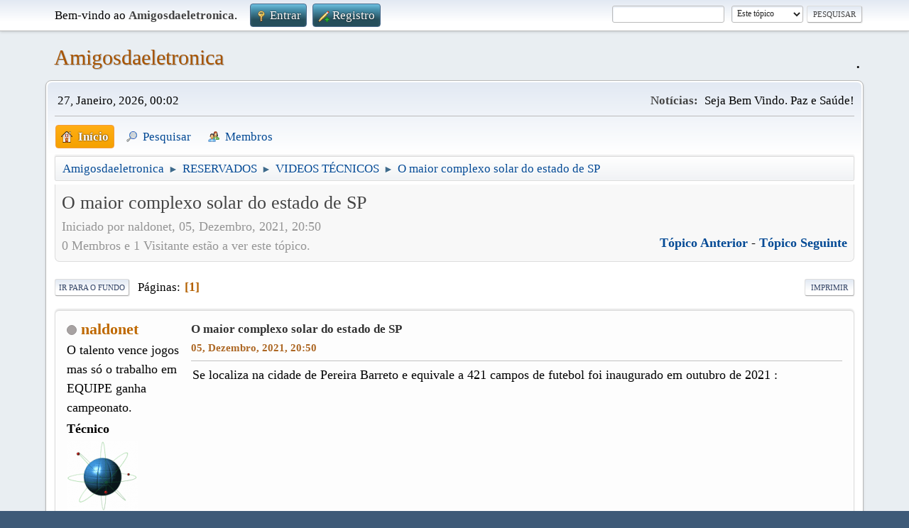

--- FILE ---
content_type: text/html; charset=UTF-8
request_url: https://amigosdaeletronica.com.br/videos-tecnicos!/o-maior-complexo-solar-do-estado-de-sp-3819/msg5166/?PHPSESSID=doj5no5mgnmh0rbubnpm24eru4
body_size: 7225
content:
<!DOCTYPE html>
<html lang="pt-PT">
<head>
	<meta charset="UTF-8">
	<link rel="stylesheet" href="https://amigosdaeletronica.com.br/Themes/default/css/minified_7f0b9f46d159ecda940e67ef247873cf.css?smf216_1768881440">
	<style>.main_icons.sfs::before { background: url(https://amigosdaeletronica.com.br/Themes/default/images/admin/sfs.webp) no-repeat; background-size: contain;}
	
	.postarea .bbc_img, .list_posts .bbc_img, .post .inner .bbc_img, form#reported_posts .bbc_img, #preview_body .bbc_img { max-width: min(100%,600px); }
	
	.postarea .bbc_img, .list_posts .bbc_img, .post .inner .bbc_img, form#reported_posts .bbc_img, #preview_body .bbc_img { max-height: 600px; }
	
		a > strong {
			color: inherit;
		}
	
	
			#top_section .inner_wrap, #wrapper, #header, #footer .inner_wrap
			{
				max-width:90%;
				width: unset;
			}
			#footer, #top_section
			{
				padding-left: 2px;
				padding-right: 2px;
			}
			@media screen and (max-width: 720px)
			{
				#top_section .inner_wrap, #wrapper, #header, #footer .inner_wrap
				{
					max-width: unset;
					width: 100%;
				}
			}
		
	
	</style>
	<script>
		var smf_theme_url = "https://amigosdaeletronica.com.br/Themes/default";
		var smf_default_theme_url = "https://amigosdaeletronica.com.br/Themes/default";
		var smf_images_url = "https://amigosdaeletronica.com.br/Themes/default/images";
		var smf_smileys_url = "https://amigosdaeletronica.com.br/Smileys";
		var smf_smiley_sets = "amigos,fugue,alienine";
		var smf_smiley_sets_default = "amigos";
		var smf_avatars_url = "https://amigosdaeletronica.com.br/avatars";
		var smf_scripturl = "https://amigosdaeletronica.com.br/index.php?PHPSESSID=doj5no5mgnmh0rbubnpm24eru4&amp;";
		var smf_iso_case_folding = false;
		var smf_charset = "UTF-8";
		var smf_session_id = "7e8a2f92d5ab68a398683729bcdeca48";
		var smf_session_var = "cfb2f46731";
		var smf_member_id = 0;
		var ajax_notification_text = 'A carregar...';
		var help_popup_heading_text = 'Um pouco perdido? Deixe-me explicar:';
		var banned_text = 'Desculpa Visitante, mas foi banido de usar este fórum!';
		var smf_txt_expand = 'Expandir';
		var smf_txt_shrink = 'Encolher';
		var smf_collapseAlt = 'Esconder';
		var smf_expandAlt = 'Mostrar';
		var smf_quote_expand = false;
		var allow_xhjr_credentials = false;
	</script>
	<script src="https://amigosdaeletronica.com.br/Themes/default/scripts/jquery-3.6.3.min.js"></script>
	<script src="https://amigosdaeletronica.com.br/Themes/default/scripts/jquery.sceditor.bbcode.min.js?smf216_1768881440"></script>
	<script src="https://amigosdaeletronica.com.br/Themes/default/scripts/minified_d292c77d52bef413a03a8416ca66523b.js?smf216_1768881440"></script>
	<script src="https://amigosdaeletronica.com.br/Themes/default/scripts/minified_ac52826527ba1150defcb915c67baae5.js?smf216_1768881440" defer></script>
	<script>
		var smf_smileys_url = 'https://amigosdaeletronica.com.br/Smileys/amigos';
		var bbc_quote_from = 'Citação de';
		var bbc_quote = 'Citação';
		var bbc_search_on = 'em';
	var smf_you_sure ='Tem certeza de que quer fazer isto?';
	</script>
	<title>Amigosdaeletronica - VIDEOS TÉCNICOS - O maior complexo solar do estado de SP</title>
	<meta name="viewport" content="width=device-width, initial-scale=1">
	<meta property="og:site_name" content="Amigosdaeletronica">
	<meta property="og:title" content="O maior complexo solar do estado de SP">
	<meta name="keywords" content="eletronica, ajuda, livro, TV, defeito, manutenção, aparelho">
	<meta property="og:url" content="https://amigosdaeletronica.com.br/index.php?PHPSESSID=doj5no5mgnmh0rbubnpm24eru4&amp;topic=3819.0">
	<meta property="og:image" content="https://amigosdaeletronica.com.br/og.PNG">
	<meta property="og:description" content="Se localiza na cidade de Pereira Barreto e equivale a 421 campos de futebol foi inaugurado em outubro de 2021 :">
	<meta name="description" content="Se localiza na cidade de Pereira Barreto e equivale a 421 campos de futebol foi inaugurado em outubro de 2021 :">
	<meta name="theme-color" content="#557EA0">
	<meta name="robots" content="index">
	<link rel="canonical" href="https://amigosdaeletronica.com.br/videos-tecnicos!/o-maior-complexo-solar-do-estado-de-sp-3819/">
	<link rel="help" href="https://amigosdaeletronica.com.br/help/?PHPSESSID=doj5no5mgnmh0rbubnpm24eru4">
	<link rel="contents" href="https://amigosdaeletronica.com.br/index.php?PHPSESSID=doj5no5mgnmh0rbubnpm24eru4">
	<link rel="search" href="https://amigosdaeletronica.com.br/search/?PHPSESSID=doj5no5mgnmh0rbubnpm24eru4">
	<link rel="alternate" type="application/rss+xml" title="Amigosdaeletronica - RSS" href="https://amigosdaeletronica.com.br/videos-tecnicos!/?action=.xml;type=rss2;PHPSESSID=doj5no5mgnmh0rbubnpm24eru4">
	<link rel="alternate" type="application/atom+xml" title="Amigosdaeletronica - Atom" href="https://amigosdaeletronica.com.br/videos-tecnicos!/?action=.xml;type=atom;PHPSESSID=doj5no5mgnmh0rbubnpm24eru4">
	<link rel="index" href="https://amigosdaeletronica.com.br/videos-tecnicos!/?PHPSESSID=doj5no5mgnmh0rbubnpm24eru4"><link rel="stylesheet" type="text/css" href="https://amigosdaeletronica.com.br/Themes/default/css/ezportal2.1.css?fin21" />
	<script type="text/javascript"><!-- // --><![CDATA[
	function EzToogle(myEzItem,ezBlockID,myImage,isBlock)
	{
		var ezCollapseState = 0;

		if (document.getElementById && document.getElementById(myEzItem)!= null) {
			if (document.getElementById(myEzItem).style.display == "none")
			{
				document.getElementById(myEzItem).style.display = "";
				ezCollapseState = 0;
			}
			else
			{
				document.getElementById(myEzItem).style.display = "none";
				ezCollapseState = 1;
			}
		} else if (document.layers && document.layers[myEzItem]!= null) {
			if (document.layers[myEzItem].display == "none")
			{
				document.layers[myEzItem].display = "";
				ezCollapseState = 0;
			}
			else
			{
				document.layers[myEzItem].display = "none";
				ezCollapseState = 1;
			}
		} else if (document.all) {
			if (document.all[myEzItem].style.display == "none")
			{
				document.all[myEzItem].style.display = "";
				ezCollapseState = 0;
			}
			else
			{
				document.all[myEzItem].style.display = "none";
				ezCollapseState = 1;
			}
		}EzPortalSaveBlockState(ezBlockID,ezCollapseState,isBlock);
			if (myImage.src == "https://amigosdaeletronica.com.br/ezportal/icons/collapse.png")
				myImage.src = "https://amigosdaeletronica.com.br/ezportal/icons/expand.png";
			else
				myImage.src = "https://amigosdaeletronica.com.br/ezportal/icons/collapse.png";

		}
	function EzPortalSaveBlockState(ezBlock,ezState,isBlock)
	{
		var tempImage = new Image();
		if (isBlock == 1)
			tempImage.src = smf_scripturl + (smf_scripturl.indexOf("?") == -1 ? "?" : "&") + "action=ezportal;sa=blockstate;blockid=" + ezBlock + ";state=" + ezState + ";sesc=" + "7e8a2f92d5ab68a398683729bcdeca48" +  ";" + (new Date().getTime());
		else
			tempImage.src = smf_scripturl + (smf_scripturl.indexOf("?") == -1 ? "?" : "&") + "action=ezportal;sa=columnstate;columnid=" + ezBlock + ";state=" + ezState + ";sesc=" + "7e8a2f92d5ab68a398683729bcdeca48" +  ";" + (new Date().getTime());

	}
	// ]]></script>
	<link rel="icon" type="image/png" href="https://amigosdaeletronica.com.br/favicon-32x32.png" sizes="32x32" >
	<link rel="icon" type="image/png" href="https://amigosdaeletronica.com.br/favicon-16x16.png" sizes="16x16" >
	<link rel="icon" type="image/png" href="https://amigosdaeletronica.com.br/favicon-128x128.png" sizes="128x128" >
	<link rel="sitemap" type="application/xml" title="Sitemap" href="https://amigosdaeletronica.com.br/sitemap.xml">
</head>
<body id="chrome" class="action_messageindex board_19">
<div id="footerfix">
	<div id="top_section">
		<div class="inner_wrap">
			<ul class="floatleft" id="top_info">
				<li class="welcome">
					Bem-vindo ao <strong>Amigosdaeletronica</strong>.
				</li>
				<li class="button_login">
					<a href="https://amigosdaeletronica.com.br/index.php?action=login;PHPSESSID=doj5no5mgnmh0rbubnpm24eru4" class="open" onclick="return reqOverlayDiv(this.href, 'Entrar', 'login');">
						<span class="main_icons login"></span>
						<span class="textmenu">Entrar</span>
					</a>
				</li>
				<li class="button_signup">
					<a href="https://amigosdaeletronica.com.br/signup/?PHPSESSID=doj5no5mgnmh0rbubnpm24eru4" class="open">
						<span class="main_icons regcenter"></span>
						<span class="textmenu">Registro</span>
					</a>
				</li>
			</ul>
			<form id="search_form" class="floatright" action="https://amigosdaeletronica.com.br/search2/?PHPSESSID=doj5no5mgnmh0rbubnpm24eru4" method="post" accept-charset="UTF-8">
				<input type="search" name="search" value="">&nbsp;
				<select name="search_selection">
					<option value="all">O fórum inteiro </option>
					<option value="topic" selected>Este tópico</option>
					<option value="board">Este quadro</option>
					<option value="members">Membros </option>
				</select>
				<input type="hidden" name="sd_topic" value="3819">
				<input type="submit" name="search2" value="Pesquisar" class="button">
				<input type="hidden" name="advanced" value="0">
			</form>
		</div><!-- .inner_wrap -->
	</div><!-- #top_section -->
	<div id="header">
		<h1 class="forumtitle">
			<a id="top" href="https://amigosdaeletronica.com.br/index.php?PHPSESSID=doj5no5mgnmh0rbubnpm24eru4">Amigosdaeletronica</a>
		</h1>
		<div id="siteslogan">.</div>
	</div>
	<div id="wrapper">
		<div id="upper_section">
			<div id="inner_section">
				<div id="inner_wrap" class="hide_720">
					<div class="user">
						<time datetime="2026-01-27T03:02:24Z">27, Janeiro, 2026, 00:02</time>
					</div>
					<div class="news">
						<h2> Notícias: </h2>
						<p>Seja Bem Vindo. Paz e Saúde!</p>
					</div>
				</div>
				<a class="mobile_user_menu">
					<span class="menu_icon"></span>
					<span class="text_menu">Menu principal</span>
				</a>
				<div id="main_menu">
					<div id="mobile_user_menu" class="popup_container">
						<div class="popup_window description">
							<div class="popup_heading">Menu principal
								<a href="javascript:void(0)" class="main_icons hide_popup"></a>
							</div>
							
					<ul class="dropmenu menu_nav">
						<li class="button_home">
							<a class="active" href="https://amigosdaeletronica.com.br/index.php?PHPSESSID=doj5no5mgnmh0rbubnpm24eru4">
								<span class="main_icons home"></span><span class="textmenu">Início</span>
							</a>
						</li>
						<li class="button_search">
							<a href="https://amigosdaeletronica.com.br/search/?PHPSESSID=doj5no5mgnmh0rbubnpm24eru4">
								<span class="main_icons search"></span><span class="textmenu">Pesquisar</span>
							</a>
						</li>
						<li class="button_mlist subsections">
							<a href="https://amigosdaeletronica.com.br/mlist/?PHPSESSID=doj5no5mgnmh0rbubnpm24eru4">
								<span class="main_icons mlist"></span><span class="textmenu">Membros</span>
							</a>
							<ul>
								<li>
									<a href="https://amigosdaeletronica.com.br/mlist/?PHPSESSID=doj5no5mgnmh0rbubnpm24eru4">
										Ver a lista de membros
									</a>
								</li>
								<li>
									<a href="https://amigosdaeletronica.com.br/mlist/?sa=search;PHPSESSID=doj5no5mgnmh0rbubnpm24eru4">
										Pesquisar por membros
									</a>
								</li>
							</ul>
						</li>
					</ul><!-- .menu_nav -->
						</div>
					</div>
				</div>
				<div class="navigate_section">
					<ul>
						<li>
							<a href="https://amigosdaeletronica.com.br/index.php?PHPSESSID=doj5no5mgnmh0rbubnpm24eru4"><span>Amigosdaeletronica</span></a>
						</li>
						<li>
							<span class="dividers"> &#9658; </span>
							<a href="https://amigosdaeletronica.com.br/forum/?PHPSESSID=doj5no5mgnmh0rbubnpm24eru4#c2"><span>RESERVADOS</span></a>
						</li>
						<li>
							<span class="dividers"> &#9658; </span>
							<a href="https://amigosdaeletronica.com.br/videos-tecnicos!/?PHPSESSID=doj5no5mgnmh0rbubnpm24eru4"><span>VIDEOS TÉCNICOS</span></a>
						</li>
						<li class="last">
							<span class="dividers"> &#9658; </span>
							<a href="https://amigosdaeletronica.com.br/videos-tecnicos!/o-maior-complexo-solar-do-estado-de-sp-3819/?PHPSESSID=doj5no5mgnmh0rbubnpm24eru4"><span>O maior complexo solar do estado de SP</span></a>
						</li>
					</ul>
				</div><!-- .navigate_section -->
			</div><!-- #inner_section -->
		</div><!-- #upper_section -->
		<div id="content_section">
			<div id="main_content_section">
			<div id="ezPortal"><!--start column Center--><div style="flex:1 68%" id="column2" >
			<div  id="block999">
			</div>
			
		<div id="display_head" class="information">
			<h2 class="display_title">
				<span id="top_subject">O maior complexo solar do estado de SP</span>
			</h2>
			<p>Iniciado por naldonet, 05, Dezembro, 2021, 20:50</p>
			<span class="nextlinks floatright"><a href="https://amigosdaeletronica.com.br/videos-tecnicos!/o-maior-complexo-solar-do-estado-de-sp-3819/?prev_next=prev;PHPSESSID=doj5no5mgnmh0rbubnpm24eru4#new">Tópico anterior</a> - <a href="https://amigosdaeletronica.com.br/videos-tecnicos!/o-maior-complexo-solar-do-estado-de-sp-3819/?prev_next=next;PHPSESSID=doj5no5mgnmh0rbubnpm24eru4#new">Tópico seguinte</a></span>
			<p>0 Membros e 1 Visitante estão a ver este tópico.
			</p>
		</div><!-- #display_head -->
		<a id="new"></a>
		<div class="pagesection top">
			
		<div class="buttonlist floatright">
			
				<a class="button button_strip_print" href="https://amigosdaeletronica.com.br/videos-tecnicos!/o-maior-complexo-solar-do-estado-de-sp-3819/?action=printpage;PHPSESSID=doj5no5mgnmh0rbubnpm24eru4"  rel="nofollow">Imprimir</a>
		</div>
			 
			<div class="pagelinks floatleft">
				<a href="#bot" class="button">Ir para o fundo</a>
				<span class="pages">Páginas</span><span class="current_page">1</span> 
			</div>
		<div class="mobile_buttons floatright">
			<a class="button mobile_act">Ações do utilizador</a>
			
		</div>
		</div>
		<div id="forumposts">
			<form action="https://amigosdaeletronica.com.br/videos-tecnicos!/o-maior-complexo-solar-do-estado-de-sp-3819/?action=quickmod2;PHPSESSID=doj5no5mgnmh0rbubnpm24eru4" method="post" accept-charset="UTF-8" name="quickModForm" id="quickModForm" onsubmit="return oQuickModify.bInEditMode ? oQuickModify.modifySave('7e8a2f92d5ab68a398683729bcdeca48', 'cfb2f46731') : false">
				<div class="windowbg" id="msg5166">
					
					<div class="post_wrapper">
						<div class="poster">
							<h4>
								<span class="off" title="Offline"></span>
								<a href="https://amigosdaeletronica.com.br/profile/?u=48;PHPSESSID=doj5no5mgnmh0rbubnpm24eru4" title="A ver o perfil de naldonet" style="color: #bf6900;">naldonet</a>
							</h4>
							<ul class="user_info">
								<li class="title">O talento vence jogos mas só o trabalho em EQUIPE ganha campeonato.</li>
								<li class="membergroup">Técnico</li>
								<li class="avatar">
									<a href="https://amigosdaeletronica.com.br/profile/?u=48;PHPSESSID=doj5no5mgnmh0rbubnpm24eru4" style="color: #bf6900;"><img class="avatar" src="https://amigosdaeletronica.com.br/custom_avatar/avatar_48_1565816288.png" alt=""></a>
								</li>
								<li class="icons"><img src="https://amigosdaeletronica.com.br/Themes/default/images/membericons/tecnico.png" alt="*"></li>
								<li class="postcount">Mensagens: 286</li>
								<li class="custom cust_loca">Location: Jundiai sp</li>
								<li class="poster_ip">Registado</li>
							</ul>
						</div><!-- .poster -->
						<div class="postarea">
							<div class="keyinfo">
								<div id="subject_5166" class="subject_title">
									<a href="https://amigosdaeletronica.com.br/index.php?msg=5166;PHPSESSID=doj5no5mgnmh0rbubnpm24eru4" rel="nofollow">O maior complexo solar do estado de SP</a>
								</div>
								
								<div class="postinfo">
									<span class="messageicon"  style="position: absolute; z-index: -1;">
										<img src="https://amigosdaeletronica.com.br/Themes/default/images/post/xx.png" alt="">
									</span>
									<a href="https://amigosdaeletronica.com.br/index.php?msg=5166;PHPSESSID=doj5no5mgnmh0rbubnpm24eru4" rel="nofollow" title="O maior complexo solar do estado de SP" class="smalltext">05, Dezembro, 2021, 20:50</a>
									<span class="spacer"></span>
									<span class="smalltext modified floatright" id="modified_5166">
									</span>
								</div>
								<div id="msg_5166_quick_mod"></div>
							</div><!-- .keyinfo -->
							<div class="post">
								<div class="inner" data-msgid="5166" id="msg_5166">
									Se localiza na cidade de Pereira Barreto e equivale a 421 campos de futebol foi inaugurado em outubro de 2021 :<br><br><iframe title="YouTube video player" width="640" height="385" src="//www.youtube.com/embed/PxuywGN9Xho?rel=0&start=77" frameborder="0" allowFullScreen="true"></iframe>
								</div>
							</div><!-- .post -->
							<div class="under_message">
								<ul class="floatleft">
									<li class="like_count smalltext">
										<a href="https://amigosdaeletronica.com.br/likes/?sa=view;ltype=msg;like=5166;PHPSESSID=doj5no5mgnmh0rbubnpm24eru4;cfb2f46731=7e8a2f92d5ab68a398683729bcdeca48">1 pessoa</a> gosta disto.
									</li>
								</ul>
          <!-- AddToAny BEGIN -->
    <div class="a2a_kit a2a_kit_size_24 a2a_default_style">
    <a class="a2a_button_facebook"></a>
    <a class="a2a_button_twitter"></a>
    <a class="a2a_button_linkedin"></a>
    <a class="a2a_button_whatsapp"></a>
    <a class="a2a_button_telegram"></a>
    <a class="a2a_dd" href="https://www.addtoany.com/share"></a>
    </div>
   <script async src="https://static.addtoany.com/menu/page.js"></script>
                            <!-- AddToAny END -->
						
</div><!--.under_message -->
						</div><!-- .postarea -->
						<div class="moderatorbar">
						</div><!-- .moderatorbar -->
					</div><!-- .post_wrapper -->
				</div><!-- $message[css_class] -->
				<hr class="post_separator">
			</form>
		</div><!-- #forumposts -->
		<div class="pagesection">
			
		<div class="buttonlist floatright">
			
				<a class="button button_strip_print" href="https://amigosdaeletronica.com.br/videos-tecnicos!/o-maior-complexo-solar-do-estado-de-sp-3819/?action=printpage;PHPSESSID=doj5no5mgnmh0rbubnpm24eru4"  rel="nofollow">Imprimir</a>
		</div>
			 
			<div class="pagelinks floatleft">
				<a href="#main_content_section" class="button" id="bot">Ir para o topo</a>
				<span class="pages">Páginas</span><span class="current_page">1</span> 
			</div>
		<div class="mobile_buttons floatright">
			<a class="button mobile_act">Ações do utilizador</a>
			
		</div>
		</div>
				<div class="navigate_section">
					<ul>
						<li>
							<a href="https://amigosdaeletronica.com.br/index.php?PHPSESSID=doj5no5mgnmh0rbubnpm24eru4"><span>Amigosdaeletronica</span></a>
						</li>
						<li>
							<span class="dividers"> &#9658; </span>
							<a href="https://amigosdaeletronica.com.br/forum/?PHPSESSID=doj5no5mgnmh0rbubnpm24eru4#c2"><span>RESERVADOS</span></a>
						</li>
						<li>
							<span class="dividers"> &#9658; </span>
							<a href="https://amigosdaeletronica.com.br/videos-tecnicos!/?PHPSESSID=doj5no5mgnmh0rbubnpm24eru4"><span>VIDEOS TÉCNICOS</span></a>
						</li>
						<li class="last">
							<span class="dividers"> &#9658; </span>
							<a href="https://amigosdaeletronica.com.br/videos-tecnicos!/o-maior-complexo-solar-do-estado-de-sp-3819/?PHPSESSID=doj5no5mgnmh0rbubnpm24eru4"><span>O maior complexo solar do estado de SP</span></a>
						</li>
					</ul>
				</div><!-- .navigate_section -->
		<div id="moderationbuttons">
			
		</div>
		<div id="display_jump_to"></div>
		<div id="mobile_action" class="popup_container">
			<div class="popup_window description">
				<div class="popup_heading">
					Ações do utilizador
					<a href="javascript:void(0)" class="main_icons hide_popup"></a>
				</div>
				
		<div class="buttonlist">
			
				<a class="button button_strip_print" href="https://amigosdaeletronica.com.br/videos-tecnicos!/o-maior-complexo-solar-do-estado-de-sp-3819/?action=printpage;PHPSESSID=doj5no5mgnmh0rbubnpm24eru4"  rel="nofollow">Imprimir</a>
		</div>
			</div>
		</div>
		<script>
			if ('XMLHttpRequest' in window)
			{
				var oQuickModify = new QuickModify({
					sScriptUrl: smf_scripturl,
					sClassName: 'quick_edit',
					bShowModify: false,
					iTopicId: 3819,
					sTemplateBodyEdit: '\n\t\t\t\t\t\t<div id="quick_edit_body_container">\n\t\t\t\t\t\t\t<div id="error_box" class="error"><' + '/div>\n\t\t\t\t\t\t\t<textarea class="editor" name="message" rows="12" tabindex="1">%body%<' + '/textarea><br>\n\t\t\t\t\t\t\t<input type="hidden" name="cfb2f46731" value="7e8a2f92d5ab68a398683729bcdeca48">\n\t\t\t\t\t\t\t<input type="hidden" name="topic" value="3819">\n\t\t\t\t\t\t\t<input type="hidden" name="msg" value="%msg_id%">\n\t\t\t\t\t\t\t<div class="righttext quickModifyMargin">\n\t\t\t\t\t\t\t\t<input type="submit" name="post" value="Guardar" tabindex="2" onclick="return oQuickModify.modifySave(\'7e8a2f92d5ab68a398683729bcdeca48\', \'cfb2f46731\');" accesskey="s" class="button"> <input type="submit" name="cancel" value="Cancelar" tabindex="3" onclick="return oQuickModify.modifyCancel();" class="button">\n\t\t\t\t\t\t\t<' + '/div>\n\t\t\t\t\t\t<' + '/div>',
					sTemplateSubjectEdit: '<input type="text" name="subject" value="%subject%" size="80" maxlength="80" tabindex="4">',
					sTemplateBodyNormal: '%body%',
					sTemplateSubjectNormal: '<a hr'+'ef="' + smf_scripturl + '?topic=3819.msg%msg_id%#msg%msg_id%" rel="nofollow">%subject%<' + '/a>',
					sTemplateTopSubject: '%subject%',
					sTemplateReasonEdit: 'Motivo para a edição: <input type="text" name="modify_reason" value="%modify_reason%" size="80" maxlength="80" tabindex="5" class="quickModifyMargin">',
					sTemplateReasonNormal: '%modify_text',
					sErrorBorderStyle: '1px solid red'
				});

				aJumpTo[aJumpTo.length] = new JumpTo({
					sContainerId: "display_jump_to",
					sJumpToTemplate: "<label class=\"smalltext jump_to\" for=\"%select_id%\">Saltar para<" + "/label> %dropdown_list%",
					iCurBoardId: 19,
					iCurBoardChildLevel: 0,
					sCurBoardName: "VIDEOS TÉCNICOS",
					sBoardChildLevelIndicator: "==",
					sBoardPrefix: "=> ",
					sCatSeparator: "-----------------------------",
					sCatPrefix: "",
					sGoButtonLabel: "Ir"
				});

				aIconLists[aIconLists.length] = new IconList({
					sBackReference: "aIconLists[" + aIconLists.length + "]",
					sIconIdPrefix: "msg_icon_",
					sScriptUrl: smf_scripturl,
					bShowModify: false,
					iBoardId: 19,
					iTopicId: 3819,
					sSessionId: smf_session_id,
					sSessionVar: smf_session_var,
					sLabelIconList: "Ícone da mensagem",
					sBoxBackground: "transparent",
					sBoxBackgroundHover: "#ffffff",
					iBoxBorderWidthHover: 1,
					sBoxBorderColorHover: "#adadad" ,
					sContainerBackground: "#ffffff",
					sContainerBorder: "1px solid #adadad",
					sItemBorder: "1px solid #ffffff",
					sItemBorderHover: "1px dotted gray",
					sItemBackground: "transparent",
					sItemBackgroundHover: "#e0e0f0"
				});
			}
		</script></div><!--end column Center --><!--start column Bottom--><div width="100%" valign="top" align="center"  id="column5" >
			<div id="block5"  class="windowbg"><input type="submit" onclick="javascript:window.open('https://myresistor.com/', 'janela', 'toolbar=no, location=no, directories=no, status=no, menubar=no, scrollbars=yes, resizable=no, width=900, height=640'); return false;" class="button_grey" value="CÓDIGO DE RESISTORES">

<input type="submit" onclick="javascript:window.open('http://ledcalculator.net/default.aspx?values=7.5,3.3,20,90,0&lang=pt-BR', 'janela', 'toolbar=no, location=no, directories=no, status=no, menubar=no, scrollbars=yes, resizable=no, width=900, height=640'); return false;" class="button_grey" value="CALCULO DE LEDS">

<input type="submit" onclick="javascript:window.open('https://falstad.com/circuit/', 'janela', 'toolbar=no, location=no, directories=no, status=no, menubar=no, scrollbars=yes, resizable=no, width=900, height=640'); return false;" class="button_grey" value="CONHECENDO OS CIRCUITOS">

<input type="submit" onclick="javascript:window.open('https://www.circuitlab.com/editor/', 'janela', 'toolbar=no, location=no, directories=no, status=no, menubar=no, scrollbars=yes, resizable=no, width=900, height=640'); return false;" class="button_grey" value="SIMULE ESQUEMAS">

<input type="submit" onclick="javascript:window.open('https://docs.google.com/presentation/d/1X__t63FtHu95kTuIO96KEqcTFwxs98D7Vs2E_qJN_X0/present?includes_info_params=1&slide=id.p', 'janela', 'toolbar=no, location=no, directories=no, status=no, menubar=no, scrollbars=yes, resizable=no, width=900, height=640'); return false;" class="button_grey" value="PROJETOS GRATUITOS">

<input type="submit" onclick="javascript:window.open('https://amigosdaeletronica.com.br/index.php?topic=1079.0', 'janela', 'toolbar=no, location=no, directories=no, status=no, menubar=no, scrollbars=yes, resizable=no, width=900, height=640'); return false;" class="button_grey" value="MANUAL de USUÁRIO">

<input type="submit" onclick="javascript:window.open('https://amigosdaeletronica.com.br/index.php?topic=1087.0', 'janela', 'toolbar=no, location=no, directories=no, status=no, menubar=no, scrollbars=yes, resizable=no, width=900, height=640'); return false;" class="button_grey" value="DICAS e ESQUEMAS">

<input type="submit" onclick="javascript:window.open('https://amigosdaeletronica.com.br/index.php?topic=830.0', 'janela', 'toolbar=no, location=no, directories=no, status=no, menubar=no, scrollbars=yes, resizable=no, width=900, height=640'); return false;" class="button_grey" value="PRECISA de AJUDA?">

<input type="submit" onclick="javascript:window.open('https://amigosdaeletronica.com.br/regras.txt', 'janela',  'toolbar=no, location=no, directories=no, status=no, menubar=no, scrollbars=yes, resizable=no, width=900, height=640'); return false;" class="button_grey" value="TERMOS e REGRAS">

<input type="submit" onclick="javascript:window.open('https://amigosdaeletronica.com.br/privacidade.txt', 'janela', 'toolbar=no, location=no, directories=no, status=no, menubar=no, scrollbars=yes, resizable=no, width=900, height=640'); return false;" class="button_grey" value="POLITICA de PRIVACIDADE">
			</div>
						</div><!--end column Bottom--><div align="center"><span class="smalltext">Powered by <a href="https://www.ezportal.com" target="blank">EzPortal</a></span></div>
			</div>
			</div><!-- #main_content_section -->
		</div><!-- #content_section -->
	</div><!-- #wrapper -->
</div><!-- #footerfix -->
	<div id="footer">
		<div class="inner_wrap">
		<ul>
			<li class="floatright"><a href="https://amigosdaeletronica.com.br/help/?PHPSESSID=doj5no5mgnmh0rbubnpm24eru4">Ajuda</a>  | <a href="#top_section">Ir para o topo &#9650;</a></li>
			<li class="copyright"><a href="https://amigosdaeletronica.com.br/credits/?PHPSESSID=doj5no5mgnmh0rbubnpm24eru4" title="Licença" target="_blank" rel="noopener">SMF 2.1.6 &copy; 2025</a>, <a href="https://www.simplemachines.org" title="Simple Machines" target="_blank" class="new_win">Simple Machines</a><br /><a href="https://www.createaforum.com" target="_blank">Simple Audio Video Embedder</a> | <a href="https://amigosdaeletronica.com.br/sitemap.xml">Sitemap</a></li>
		</ul>
		</div>
	</div><!-- #footer -->
<script>
window.addEventListener("DOMContentLoaded", function() {
	function triggerCron()
	{
		$.get('https://amigosdaeletronica.com.br' + "/cron.php?ts=1769482935");
	}
	window.setTimeout(triggerCron, 1);
		$.sceditor.locale["pt"] = {
			"Width (optional):": "Largura (opcional):",
			"Height (optional):": "Altura (opcional):",
			"Insert": "Inserir",
			"Description (optional):": "Descrição (opcional)",
			"Rows:": "Linhas:",
			"Cols:": "Colunas:",
			"URL:": "URL:",
			"E-mail:": "email:",
			"Video URL:": "URL do Vídeo:",
			"More": "Mais",
			"Close": "Fechar",
			dateFormat: "mês/dia/ano"
		};
});
</script>
<script>(function(){function c(){var b=a.contentDocument||a.contentWindow.document;if(b){var d=b.createElement('script');d.innerHTML="window.__CF$cv$params={r:'9c4502ce5dac452a',t:'MTc2OTQ4Mjk0Mw=='};var a=document.createElement('script');a.src='/cdn-cgi/challenge-platform/scripts/jsd/main.js';document.getElementsByTagName('head')[0].appendChild(a);";b.getElementsByTagName('head')[0].appendChild(d)}}if(document.body){var a=document.createElement('iframe');a.height=1;a.width=1;a.style.position='absolute';a.style.top=0;a.style.left=0;a.style.border='none';a.style.visibility='hidden';document.body.appendChild(a);if('loading'!==document.readyState)c();else if(window.addEventListener)document.addEventListener('DOMContentLoaded',c);else{var e=document.onreadystatechange||function(){};document.onreadystatechange=function(b){e(b);'loading'!==document.readyState&&(document.onreadystatechange=e,c())}}}})();</script><script defer src="https://static.cloudflareinsights.com/beacon.min.js/vcd15cbe7772f49c399c6a5babf22c1241717689176015" integrity="sha512-ZpsOmlRQV6y907TI0dKBHq9Md29nnaEIPlkf84rnaERnq6zvWvPUqr2ft8M1aS28oN72PdrCzSjY4U6VaAw1EQ==" data-cf-beacon='{"version":"2024.11.0","token":"f96df942c25a4c8aae381b389f38d363","r":1,"server_timing":{"name":{"cfCacheStatus":true,"cfEdge":true,"cfExtPri":true,"cfL4":true,"cfOrigin":true,"cfSpeedBrain":true},"location_startswith":null}}' crossorigin="anonymous"></script>
</body>
</html>

--- FILE ---
content_type: application/javascript; charset=UTF-8
request_url: https://amigosdaeletronica.com.br/cdn-cgi/challenge-platform/scripts/jsd/main.js
body_size: 8051
content:
window._cf_chl_opt={AKGCx8:'b'};~function(i6,gW,gr,gh,gM,gs,gE,gk,i0,i1){i6=C,function(e,f,ih,i5,g,i){for(ih={e:238,f:437,g:368,i:425,I:357,R:280,x:400,Y:320,J:410,U:343,F:293},i5=C,g=e();!![];)try{if(i=-parseInt(i5(ih.e))/1*(parseInt(i5(ih.f))/2)+parseInt(i5(ih.g))/3+parseInt(i5(ih.i))/4+-parseInt(i5(ih.I))/5+-parseInt(i5(ih.R))/6*(parseInt(i5(ih.x))/7)+parseInt(i5(ih.Y))/8*(parseInt(i5(ih.J))/9)+parseInt(i5(ih.U))/10*(-parseInt(i5(ih.F))/11),f===i)break;else g.push(g.shift())}catch(I){g.push(g.shift())}}(B,403022),gW=this||self,gr=gW[i6(303)],gh=null,gM=ga(),gs=function(IS,Iq,Ic,IE,Is,iU,f,g,i,I){return IS={e:275,f:270,g:366,i:307,I:475,R:451,x:363},Iq={e:450,f:459,g:419,i:331,I:262,R:242,x:289,Y:412,J:291,U:286,F:262,O:374,Z:249,v:388,V:397,G:254,T:449,o:403,P:474,l:244,H:452,D:328,d:304,A:339,X:383,L:383},Ic={e:324,f:252},IE={e:452,f:252,g:464,i:382,I:383,R:305,x:342,Y:389,J:305,U:342,F:389,O:466,Z:291,v:455,V:388,G:455,T:397,o:476,P:261,l:388,H:261,D:378,d:388,A:377,X:356,L:465,Q:399,W:377,h:331,n:374,K:356,y:388,N:331,m:421,j:360,z:305,a:389,M:455,b:434,s:446,E:388,k:455,c:336,S:388,B0:387,B1:454,B2:469,B3:445,B4:388,B5:419,B6:331,B7:372,B8:264,B9:332,BB:349,BC:388,Be:324,Bf:268,Bg:244,Bi:304},Is={e:292,f:251,g:233},iU=i6,f={'NvJuN':function(R,Y){return R===Y},'Lfxlr':iU(IS.e),'zhKjz':iU(IS.f),'fDFSm':function(R,Y){return R<Y},'SeIft':function(R,Y){return R==Y},'QYXOR':function(R,Y){return R>Y},'SekTp':function(R,Y){return R|Y},'urCXI':function(R,Y){return Y==R},'afvbC':function(R,Y){return R-Y},'IaqRu':function(R,x){return R(x)},'FiSGW':function(R,Y){return Y|R},'IOYPP':function(R,Y){return R<<Y},'JbYIJ':function(R,Y){return Y==R},'ujhGq':function(R,x){return R(x)},'FBWSO':function(R,Y){return R!==Y},'BqjXK':iU(IS.g),'OhujJ':iU(IS.i),'qcQyL':function(R,Y){return Y|R},'IqTrj':function(R,x){return R(x)},'hidtc':function(R,Y){return R<Y},'dDOWX':function(R,Y){return R==Y},'iPYpk':function(R,x){return R(x)},'GDTOL':function(R,Y){return Y|R},'VpDPj':function(R,Y){return R<<Y},'iWwbv':function(R,Y){return Y&R},'vFilZ':function(R,Y){return Y==R},'eRwjw':function(R,Y){return Y==R},'OqQPH':function(R,Y){return R-Y},'nEcOf':function(R,x){return R(x)},'IxLIi':function(R,Y){return Y!=R},'UiSEV':iU(IS.I),'CNLWm':function(R,Y){return Y&R},'EplAP':function(R,x){return R(x)},'AsJxa':function(R,Y){return Y!=R},'CISYO':function(R,Y){return R&Y},'KIapT':function(R,Y){return R*Y},'zMAth':function(R,Y){return R==Y},'GaRmF':function(R,x){return R(x)},'AXFbn':function(R,Y){return Y==R}},g=String[iU(IS.R)],i={'h':function(R,Ib,iF){if(Ib={e:248,f:383},iF=iU,f[iF(Is.e)](f[iF(Is.f)],f[iF(Is.g)]))i=I[R];else return R==null?'':i.g(R,6,function(Y,iO){return iO=iF,iO(Ib.e)[iO(Ib.f)](Y)})},'g':function(R,x,Y,iZ,J,U,F,O,Z,V,G,T,o,P,H,D,A,X,L,Q,K){if(iZ=iU,f[iZ(IE.e)](null,R))return'';for(U={},F={},O='',Z=2,V=3,G=2,T=[],o=0,P=0,H=0;H<R[iZ(IE.f)];H+=1)if(iZ(IE.g)!==iZ(IE.i)){if(D=R[iZ(IE.I)](H),Object[iZ(IE.R)][iZ(IE.x)][iZ(IE.Y)](U,D)||(U[D]=V++,F[D]=!0),A=O+D,Object[iZ(IE.J)][iZ(IE.U)][iZ(IE.F)](U,A))O=A;else for(X=iZ(IE.O)[iZ(IE.Z)]('|'),L=0;!![];){switch(X[L++]){case'0':if(Object[iZ(IE.J)][iZ(IE.U)][iZ(IE.Y)](F,O)){if(256>O[iZ(IE.v)](0)){for(J=0;J<G;o<<=1,x-1==P?(P=0,T[iZ(IE.V)](Y(o)),o=0):P++,J++);for(Q=O[iZ(IE.G)](0),J=0;f[iZ(IE.T)](8,J);o=f[iZ(IE.o)](o<<1.75,1&Q),f[iZ(IE.P)](P,x-1)?(P=0,T[iZ(IE.l)](Y(o)),o=0):P++,Q>>=1,J++);}else{for(Q=1,J=0;J<G;o=o<<1|Q,f[iZ(IE.H)](P,f[iZ(IE.D)](x,1))?(P=0,T[iZ(IE.d)](f[iZ(IE.A)](Y,o)),o=0):P++,Q=0,J++);for(Q=O[iZ(IE.v)](0),J=0;16>J;o=f[iZ(IE.X)](f[iZ(IE.L)](o,1),Q&1),f[iZ(IE.Q)](P,x-1)?(P=0,T[iZ(IE.d)](f[iZ(IE.W)](Y,o)),o=0):P++,Q>>=1,J++);}Z--,Z==0&&(Z=Math[iZ(IE.h)](2,G),G++),delete F[O]}else for(Q=U[O],J=0;f[iZ(IE.n)](J,G);o=f[iZ(IE.K)](o<<1.95,Q&1.06),P==f[iZ(IE.D)](x,1)?(P=0,T[iZ(IE.y)](Y(o)),o=0):P++,Q>>=1,J++);continue;case'1':U[A]=V++;continue;case'2':Z==0&&(Z=Math[iZ(IE.N)](2,G),G++);continue;case'3':O=f[iZ(IE.m)](String,D);continue;case'4':Z--;continue}break}}else return K={},K.r={},K.e=T,K;if(f[iZ(IE.j)]('',O)){if(Object[iZ(IE.z)][iZ(IE.x)][iZ(IE.a)](F,O)){if(256>O[iZ(IE.M)](0)){if(f[iZ(IE.b)]!==f[iZ(IE.s)]){for(J=0;f[iZ(IE.n)](J,G);o<<=1,f[iZ(IE.H)](P,x-1)?(P=0,T[iZ(IE.E)](Y(o)),o=0):P++,J++);for(Q=O[iZ(IE.k)](0),J=0;8>J;o=f[iZ(IE.c)](o<<1.98,Q&1.1),P==f[iZ(IE.D)](x,1)?(P=0,T[iZ(IE.S)](f[iZ(IE.B0)](Y,o)),o=0):P++,Q>>=1,J++);}else return f[iZ(IE.n)](x[iZ(IE.B1)](),i)}else{for(Q=1,J=0;f[iZ(IE.B2)](J,G);o=o<<1|Q,f[iZ(IE.B3)](P,x-1)?(P=0,T[iZ(IE.d)](f[iZ(IE.B0)](Y,o)),o=0):P++,Q=0,J++);for(Q=O[iZ(IE.M)](0),J=0;16>J;o=Q&1|o<<1.48,P==f[iZ(IE.D)](x,1)?(P=0,T[iZ(IE.B4)](f[iZ(IE.B5)](Y,o)),o=0):P++,Q>>=1,J++);}Z--,Z==0&&(Z=Math[iZ(IE.B6)](2,G),G++),delete F[O]}else for(Q=U[O],J=0;J<G;o=f[iZ(IE.B7)](f[iZ(IE.B8)](o,1),f[iZ(IE.B9)](Q,1)),f[iZ(IE.BB)](P,x-1)?(P=0,T[iZ(IE.BC)](Y(o)),o=0):P++,Q>>=1,J++);Z--,f[iZ(IE.Be)](0,Z)&&G++}for(Q=2,J=0;J<G;o=Q&1|o<<1.44,x-1==P?(P=0,T[iZ(IE.l)](Y(o)),o=0):P++,Q>>=1,J++);for(;;)if(o<<=1,P==f[iZ(IE.Bf)](x,1)){T[iZ(IE.l)](f[iZ(IE.Bg)](Y,o));break}else P++;return T[iZ(IE.Bi)]('')},'j':function(R,Ik,iu){return Ik={e:455},iu=iU,null==R?'':f[iu(Ic.e)]('',R)?null:i.i(R[iu(Ic.f)],32768,function(x,iv){return iv=iu,R[iv(Ik.e)](x)})},'i':function(R,x,Y,iV,J,U,F,O,Z,V,G,T,o,P,H,D,A,X,K,L,Q,W){for(iV=iU,J={},J[iV(Iq.e)]=iV(Iq.f),U=J,F=[],O=4,Z=4,V=3,G=[],P=f[iV(Iq.g)](Y,0),H=x,D=1,T=0;3>T;F[T]=T,T+=1);for(A=0,X=Math[iV(Iq.i)](2,2),o=1;f[iV(Iq.I)](o,X);)if(iV(Iq.R)===iV(Iq.x))P(U[iV(Iq.e)]);else for(L=f[iV(Iq.Y)][iV(Iq.J)]('|'),Q=0;!![];){switch(L[Q++]){case'0':A|=(0<W?1:0)*o;continue;case'1':H>>=1;continue;case'2':0==H&&(H=x,P=Y(D++));continue;case'3':o<<=1;continue;case'4':W=f[iV(Iq.U)](P,H);continue}break}switch(A){case 0:for(A=0,X=Math[iV(Iq.i)](2,8),o=1;f[iV(Iq.F)](o,X);W=H&P,H>>=1,H==0&&(H=x,P=Y(D++)),A|=(f[iV(Iq.O)](0,W)?1:0)*o,o<<=1);K=f[iV(Iq.Z)](g,A);break;case 1:for(A=0,X=Math[iV(Iq.i)](2,16),o=1;X!=o;W=H&P,H>>=1,H==0&&(H=x,P=Y(D++)),A|=(f[iV(Iq.O)](0,W)?1:0)*o,o<<=1);K=g(A);break;case 2:return''}for(T=F[3]=K,G[iV(Iq.v)](K);;){if(f[iV(Iq.V)](D,R))return'';for(A=0,X=Math[iV(Iq.i)](2,V),o=1;f[iV(Iq.G)](o,X);W=f[iV(Iq.T)](P,H),H>>=1,0==H&&(H=x,P=Y(D++)),A|=f[iV(Iq.o)](0<W?1:0,o),o<<=1);switch(K=A){case 0:for(A=0,X=Math[iV(Iq.i)](2,8),o=1;X!=o;W=H&P,H>>=1,f[iV(Iq.P)](0,H)&&(H=x,P=Y(D++)),A|=(0<W?1:0)*o,o<<=1);F[Z++]=f[iV(Iq.l)](g,A),K=Z-1,O--;break;case 1:for(A=0,X=Math[iV(Iq.i)](2,16),o=1;f[iV(Iq.F)](o,X);W=H&P,H>>=1,f[iV(Iq.H)](0,H)&&(H=x,P=f[iV(Iq.l)](Y,D++)),A|=(0<W?1:0)*o,o<<=1);F[Z++]=f[iV(Iq.D)](g,A),K=Z-1,O--;break;case 2:return G[iV(Iq.d)]('')}if(f[iV(Iq.A)](0,O)&&(O=Math[iV(Iq.i)](2,V),V++),F[K])K=F[K];else if(K===Z)K=T+T[iV(Iq.X)](0);else return null;G[iV(Iq.v)](K),F[Z++]=T+K[iV(Iq.L)](0),O--,T=K,0==O&&(O=Math[iV(Iq.i)](2,V),V++)}}},I={},I[iU(IS.x)]=i.h,I}(),gE={},gE[i6(313)]='o',gE[i6(428)]='s',gE[i6(380)]='u',gE[i6(323)]='z',gE[i6(417)]='n',gE[i6(463)]='I',gE[i6(253)]='b',gk=gE,gW[i6(352)]=function(g,i,I,R,Ri,Rg,Rf,il,x,J,U,F,O,Z,V){if(Ri={e:477,f:321,g:362,i:318,I:309,R:243,x:338,Y:309,J:338,U:413,F:258,O:414,Z:252,v:441,V:477,G:405,T:477,o:299,P:462,l:369},Rg={e:373,f:252,g:369,i:411},Rf={e:305,f:342,g:389,i:388},il=i6,x={'wpMcB':function(G,T){return G+T},'LEFDE':function(G,T){return G===T},'EaBvX':function(G,T){return G<T},'FuDQd':function(G,T){return G(T)},'NeGLv':function(G,T,o){return G(T,o)}},x[il(Ri.e)](null,i)||void 0===i)return R;for(J=gS(i),g[il(Ri.f)][il(Ri.g)]&&(J=J[il(Ri.i)](g[il(Ri.f)][il(Ri.g)](i))),J=g[il(Ri.I)][il(Ri.R)]&&g[il(Ri.x)]?g[il(Ri.Y)][il(Ri.R)](new g[(il(Ri.J))](J)):function(G,iH,T){for(iH=il,G[iH(Rg.e)](),T=0;T<G[iH(Rg.f)];G[T]===G[x[iH(Rg.g)](T,1)]?G[iH(Rg.i)](x[iH(Rg.g)](T,1),1):T+=1);return G}(J),U='nAsAaAb'.split('A'),U=U[il(Ri.U)][il(Ri.F)](U),F=0;x[il(Ri.O)](F,J[il(Ri.Z)]);O=J[F],Z=gq(g,i,O),x[il(Ri.v)](U,Z)?(V=x[il(Ri.V)]('s',Z)&&!g[il(Ri.G)](i[O]),x[il(Ri.T)](il(Ri.o),I+O)?x[il(Ri.P)](Y,I+O,Z):V||x[il(Ri.P)](Y,I+O,i[O])):Y(x[il(Ri.l)](I,O),Z),F++);return R;function Y(G,T,iP){iP=C,Object[iP(Rf.e)][iP(Rf.f)][iP(Rf.g)](R,T)||(R[T]=[]),R[T][iP(Rf.i)](G)}},i0=i6(279)[i6(291)](';'),i1=i0[i6(413)][i6(258)](i0),gW[i6(442)]=function(g,i,RY,Rp,iD,I,R,x,Y,J){for(RY={e:337,f:306,g:416,i:273,I:282,R:252,x:241,Y:420,J:283,U:388,F:312,O:330},Rp={e:386,f:370,g:237},iD=i6,I={'LRuYd':iD(RY.e),'ckuVH':iD(RY.f),'SgagD':iD(RY.g),'sijQC':function(U,F){return U<F},'RdXFV':function(U,F){return U<F},'WrEWg':function(U,F){return U(F)},'YFkia':function(U,F){return U+F}},R=Object[iD(RY.i)](i),x=0;I[iD(RY.I)](x,R[iD(RY.R)]);x++)if(Y=R[x],'f'===Y&&(Y='N'),g[Y]){for(J=0;I[iD(RY.x)](J,i[R[x]][iD(RY.R)]);-1===g[Y][iD(RY.Y)](i[R[x]][J])&&(I[iD(RY.J)](i1,i[R[x]][J])||g[Y][iD(RY.U)](I[iD(RY.F)]('o.',i[R[x]][J]))),J++);}else g[Y]=i[R[x]][iD(RY.O)](function(U,id){if(id=iD,I[id(Rp.e)]!==I[id(Rp.f)])return'o.'+U;else g(I[id(Rp.g)],i.e)})},i3();function i2(RU,iA,i,I,R,x,Y,J,U,F){i=(RU={e:371,f:391,g:350,i:291,I:285,R:461,x:267,Y:453,J:394,U:281,F:472,O:269,Z:471,v:470,V:433,G:348,T:448},iA=i6,{'RFKob':iA(RU.e),'sftEJ':iA(RU.f),'EwALE':function(O,Z,v,V,G){return O(Z,v,V,G)}});try{for(I=iA(RU.g)[iA(RU.i)]('|'),R=0;!![];){switch(I[R++]){case'0':J[iA(RU.I)]=i[iA(RU.R)];continue;case'1':x=pRIb1(Y,J[i[iA(RU.x)]],'d.',x);continue;case'2':x={};continue;case'3':Y=J[iA(RU.Y)];continue;case'4':J=gr[iA(RU.J)](iA(RU.U));continue;case'5':x=pRIb1(Y,Y,'',x);continue;case'6':gr[iA(RU.F)][iA(RU.O)](J);continue;case'7':gr[iA(RU.F)][iA(RU.Z)](J);continue;case'8':x=i[iA(RU.v)](pRIb1,Y,Y[iA(RU.V)]||Y[iA(RU.G)],'n.',x);continue;case'9':J[iA(RU.T)]='-1';continue;case'10':return U={},U.r=x,U.e=null,U}break}}catch(O){return F={},F.r={},F.e=O,F}}function gN(f,ic,iC,g,i){return ic={e:426,f:426,g:454},iC=i6,g={},g[iC(ic.e)]=function(I,R){return I<R},i=g,i[iC(ic.f)](Math[iC(ic.g)](),f)}function gz(e,f,If,Ie,I6,I5,ii,g,i,I,R){if(If={e:317,f:427,g:459,i:376,I:390,R:359,x:447,Y:274,J:335,U:353,F:315,O:409,Z:447,v:329,V:302,G:260,T:384,o:401,P:236,l:327,H:290,D:235,d:473,A:473,X:381,L:473,Q:381,W:436,h:363,n:314},Ie={e:299,f:288,g:427,i:423,I:333,R:405,x:297,Y:255,J:294,U:460,F:301},I6={e:345,f:346,g:344,i:315,I:277},I5={e:401},ii=i6,g={'sqDNh':function(Y,J){return Y<J},'wgbnJ':function(Y,J){return Y+J},'rOANm':ii(If.e),'eCFrO':function(x,Y,J,U){return x(Y,J,U)},'sqPjl':ii(If.f),'YUdLG':ii(If.g),'AlDGW':ii(If.i),'YiJkC':function(x){return x()}},i=gW[ii(If.I)],console[ii(If.R)](gW[ii(If.x)]),I=new gW[(ii(If.Y))](),I[ii(If.J)](ii(If.U),g[ii(If.F)](ii(If.O),gW[ii(If.Z)][ii(If.v)])+ii(If.V)+i.r),i[ii(If.G)]){if(g[ii(If.T)]!==ii(If.i))return;else I[ii(If.o)]=5e3,I[ii(If.P)]=function(iI){iI=ii,f(iI(I5.e))}}I[ii(If.l)]=function(iR){iR=ii,I[iR(I6.e)]>=200&&g[iR(I6.f)](I[iR(I6.e)],300)?f(iR(I6.g)):f(g[iR(I6.i)](g[iR(I6.I)],I[iR(I6.e)]))},I[ii(If.H)]=function(I7,ix,Y,U,F,O){(I7={e:435},ix=ii,Y={'ZDWnp':function(J,U,F,O,iw){return iw=C,g[iw(I7.e)](J,U,F,O)},'VBLIs':function(J,U){return J(U)},'DTPEQ':function(J,U){return U===J},'CPftY':ix(Ie.e),'jkafw':function(J,U){return J+U},'qFOuD':function(J,U,F){return J(U,F)}},g[ix(Ie.f)]!==ix(Ie.g))?(U=T[o],F=Y[ix(Ie.i)](P,l,H,U),Y[ix(Ie.I)](D,F))?(O='s'===F&&!N[ix(Ie.R)](F[U]),Y[ix(Ie.x)](Y[ix(Ie.Y)],Y[ix(Ie.J)](j,U))?Y[ix(Ie.U)](z,a+U,F):O||M(b+U,s[U])):K(y+U,F):f(g[ix(Ie.F)])},R={'t':g[ii(If.D)](gm),'lhr':gr[ii(If.d)]&&gr[ii(If.A)][ii(If.X)]?gr[ii(If.L)][ii(If.Q)]:'','api':i[ii(If.G)]?!![]:![],'c':gt(),'payload':e},I[ii(If.W)](gs[ii(If.h)](JSON[ii(If.n)](R)))}function ga(Ig,ip){return Ig={e:256,f:256},ip=i6,crypto&&crypto[ip(Ig.e)]?crypto[ip(Ig.f)]():''}function gS(e,R7,io,f){for(R7={e:318,f:273,g:325},io=i6,f=[];null!==e;f=f[io(R7.e)](Object[io(R7.f)](e)),e=Object[io(R7.g)](e));return f}function gn(e,im,iN,i7,f,g){im={e:295,f:358,g:467,i:337},iN={e:408,f:257},i7=i6,f={'mGtCK':i7(im.e),'bOMXa':function(i){return i()},'gTkoJ':function(i,I,R){return i(I,R)},'ZPZsg':function(i,I,R){return i(I,R)}},g=i2(),f[i7(im.f)](gz,g.r,function(i,i8){i8=i7,typeof e===f[i8(iN.e)]&&e(i),f[i8(iN.f)](gy)}),g.e&&f[i7(im.g)](gb,i7(im.i),g.e)}function i4(g,i,RA,iW,I,R,x,Rd,J){if(RA={e:396,f:260,g:319,i:344,I:375,R:296,x:247,Y:406,J:344,U:404,F:418,O:250,Z:259,v:375,V:444,G:310,T:404,o:458,P:458},iW=i6,I={'BwxzI':function(Y){return Y()},'NATlJ':iW(RA.e),'gQrMY':function(Y){return Y()},'VqrOu':function(Y,J){return J===Y},'oBMmN':function(Y,J){return Y===J}},!g[iW(RA.f)])return;I[iW(RA.g)](i,iW(RA.i))?(R={},R[iW(RA.I)]=iW(RA.R),R[iW(RA.x)]=g.r,R[iW(RA.Y)]=iW(RA.J),gW[iW(RA.U)][iW(RA.F)](R,'*')):I[iW(RA.O)](iW(RA.Z),iW(RA.Z))?(x={},x[iW(RA.v)]=iW(RA.R),x[iW(RA.x)]=g.r,x[iW(RA.Y)]=iW(RA.V),x[iW(RA.G)]=i,gW[iW(RA.T)][iW(RA.F)](x,'*')):(Rd={e:438,f:478,g:379,i:458,I:276},J=R[iW(RA.o)]||function(){},x[iW(RA.P)]=function(ir){ir=iW,I[ir(Rd.e)](J),J[ir(Rd.f)]!==I[ir(Rd.g)]&&(v[ir(Rd.i)]=J,I[ir(Rd.I)](V))})}function gj(I0,ig,e,f,g,i){return I0={e:284,f:415,g:265},ig=i6,e={'eflpP':function(I){return I()}},f=3600,g=e[ig(I0.e)](gm),i=Math[ig(I0.f)](Date[ig(I0.g)]()/1e3),i-g>f?![]:!![]}function gq(e,g,i,R6,iT,I,R,x){I=(R6={e:313,f:263,g:468,i:240,I:266,R:407,x:287,Y:308,J:295,U:402,F:402,O:309,Z:326,v:309,V:246},iT=i6,{'xsxUT':function(Y){return Y()},'HkOHS':function(Y,J){return Y==J},'XsFBB':iT(R6.e),'CFMmV':iT(R6.f),'JjwrL':function(Y,J){return Y==J},'NkHxx':function(Y,J,U){return Y(J,U)}});try{R=g[i]}catch(Y){return'i'}if(I[iT(R6.g)](null,R))return R===void 0?'u':'x';if(I[iT(R6.i)]==typeof R){if(iT(R6.I)===I[iT(R6.R)])I[iT(R6.x)](f);else try{if(I[iT(R6.Y)](iT(R6.J),typeof R[iT(R6.U)]))return R[iT(R6.F)](function(){}),'p'}catch(U){}}return e[iT(R6.O)][iT(R6.Z)](R)?'a':R===e[iT(R6.v)]?'D':R===!0?'T':!1===R?'F':(x=typeof R,iT(R6.J)==x?I[iT(R6.V)](gc,e,R)?'N':'f':gk[x]||'?')}function gb(I,R,Ip,Iw,iY,x,Y,J,U,F,O,Z,v,V,G,T){if(Ip={e:354,f:322,g:353,i:340,I:361,R:393,x:347,Y:354,J:245,U:291,F:341,O:447,Z:364,v:364,V:311,G:447,T:440,o:447,P:422,l:272,H:236,D:274,d:278,A:409,X:329,L:457,Q:392,W:443,h:456,n:375,K:365,y:436,N:363,m:401,j:335,z:271,a:390},Iw={e:432},iY=i6,x={'PqvvD':function(o,P,l){return o(P,l)},'WCoGf':function(o,P){return o(P)},'okpBs':iY(Ip.e),'mNDJk':function(o,P){return o+P},'gEuFS':iY(Ip.f),'OiJXG':iY(Ip.g)},!x[iY(Ip.i)](gN,0))return![];J=(Y={},Y[iY(Ip.I)]=I,Y[iY(Ip.R)]=R,Y);try{if(x[iY(Ip.x)]!==iY(Ip.Y)){if(R=!![],!x())return;Y(function(P,iJ){iJ=iY,x[iJ(Iw.e)](F,O,P)})}else for(U=iY(Ip.J)[iY(Ip.U)]('|'),F=0;!![];){switch(U[F++]){case'0':Z=(O={},O[iY(Ip.F)]=gW[iY(Ip.O)][iY(Ip.F)],O[iY(Ip.Z)]=gW[iY(Ip.O)][iY(Ip.v)],O[iY(Ip.V)]=gW[iY(Ip.G)][iY(Ip.V)],O[iY(Ip.T)]=gW[iY(Ip.o)][iY(Ip.P)],O[iY(Ip.l)]=gM,O);continue;case'1':v[iY(Ip.H)]=function(){};continue;case'2':v=new gW[(iY(Ip.D))]();continue;case'3':V=x[iY(Ip.d)](iY(Ip.A)+gW[iY(Ip.G)][iY(Ip.X)]+x[iY(Ip.L)]+T.r,iY(Ip.Q));continue;case'4':G={},G[iY(Ip.W)]=J,G[iY(Ip.h)]=Z,G[iY(Ip.n)]=iY(Ip.K),v[iY(Ip.y)](gs[iY(Ip.N)](G));continue;case'5':v[iY(Ip.m)]=2500;continue;case'6':v[iY(Ip.j)](x[iY(Ip.z)],V);continue;case'7':T=gW[iY(Ip.a)];continue}break}}catch(P){}}function B(RX){return RX='SekTp,LEFDE,readyState,zhKjz,bpeXy,YiJkC,ontimeout,LRuYd,156509yVAnTe,eyvVj,XsFBB,RdXFV,Vennw,from,nEcOf,7|3|2|6|5|1|0|4,NkHxx,sid,rdnyBlZoxYMuC5+LUIs3hePK9JiEXjFQ17Vkb-WcR8GzHO6q0m$Dpafv4wAg2StNT,EplAP,oBMmN,Lfxlr,length,boolean,AsJxa,CPftY,randomUUID,bOMXa,bind,oaPrG,api,urCXI,IxLIi,pNOcf,VpDPj,now,vjwFG,sftEJ,OqQPH,removeChild,DghUx,OiJXG,JBxy9,keys,XMLHttpRequest,OZaXP,gQrMY,rOANm,mNDJk,_cf_chl_opt;JJgc4;PJAn2;kJOnV9;IWJi4;OHeaY1;DqMg0;FKmRv9;LpvFx1;cAdz2;PqBHf2;nFZCC5;ddwW5;pRIb1;rxvNi8;RrrrA2;erHi9,599106WumISU,iframe,sijQC,WrEWg,eflpP,style,CNLWm,xsxUT,sqPjl,UsCYg,onerror,split,NvJuN,11EBQKEe,jkafw,function,cloudflare-invisible,DTPEQ,mULOB,d.cookie,[native code],YUdLG,/jsd/oneshot/d251aa49a8a3/0.22824106372721917:1769480842:9wT_KSK50DhCO_sKQJ4JycgDKvdE-Ik6RfJesP99YCI/,document,join,prototype,vyIdg,fHKRq,JjwrL,Array,detail,LRmiB4,YFkia,object,stringify,wgbnJ,lRVCX,http-code:,concat,VqrOu,4673216OKjNgo,Object,/b/ov1/0.22824106372721917:1769480842:9wT_KSK50DhCO_sKQJ4JycgDKvdE-Ik6RfJesP99YCI/,symbol,eRwjw,getPrototypeOf,isArray,onload,GaRmF,AKGCx8,map,pow,iWwbv,VBLIs,llVSS,open,qcQyL,error on cf_chl_props,Set,AXFbn,WCoGf,CnwA5,hasOwnProperty,64490CZUqOd,success,status,sqDNh,okpBs,navigator,vFilZ,4|0|9|7|3|2|5|8|1|6|10,kOKEL,pRIb1,POST,STuiM,PGtdh,FiSGW,2875200YLepyd,gTkoJ,log,FBWSO,AdeF3,getOwnPropertyNames,ATKezmv,SSTpq3,jsd,kEcPE,YCWCw,1463325SutffB,wpMcB,SgagD,display: none,GDTOL,sort,fDFSm,source,kxogj,IaqRu,afvbC,NATlJ,undefined,href,XQbfI,charAt,AlDGW,KpyIq,ckuVH,IqTrj,push,call,__CF$cv$params,contentDocument,/invisible/jsd,TYlZ6,createElement,toString,loading,QYXOR,WCSMy,JbYIJ,7ExiXXW,timeout,catch,KIapT,parent,isNaN,event,CFMmV,mGtCK,/cdn-cgi/challenge-platform/h/,9lDuhtD,splice,UiSEV,includes,EaBvX,floor,nkVfe,number,postMessage,iPYpk,indexOf,ujhGq,aUjz8,ZDWnp,DOMContentLoaded,2553884nxvHKN,ulMgM,qdzzN,string,VkDUT,addEventListener,Function,PqvvD,clientInformation,BqjXK,eCFrO,send,8IbLLTQ,BwxzI,LhMns,pkLOA2,FuDQd,rxvNi8,errorInfoObject,error,dDOWX,OhujJ,_cf_chl_opt,tabIndex,CISYO,YhrlM,fromCharCode,SeIft,contentWindow,random,charCodeAt,chctx,gEuFS,onreadystatechange,xhr-error,qFOuD,RFKob,NeGLv,bigint,IAeke,IOYPP,0|4|2|1|3,ZPZsg,HkOHS,hidtc,EwALE,appendChild,body,location,zMAth,4|1|2|0|3'.split(','),B=function(){return RX},B()}function i3(RT,RG,Rv,iX,e,f,g,i,I){if(RT={e:439,f:396,g:424,i:390,I:478,R:298,x:355,Y:430,J:316,U:458},RG={e:355,f:478,g:396,i:458},Rv={e:334,f:439,g:367,i:429,I:375,R:296,x:247,Y:406,J:344,U:404,F:418},iX=i6,e={'llVSS':function(R,Y){return Y===R},'YCWCw':iX(RT.e),'VkDUT':function(R,x){return R(x)},'PGtdh':function(R){return R()},'mULOB':iX(RT.f),'lRVCX':iX(RT.g)},f=gW[iX(RT.i)],!f)return;if(!gj())return;(g=![],i=function(iL,x){if(iL=iX,!g){if(e[iL(Rv.e)](iL(Rv.f),e[iL(Rv.g)])){if(g=!![],!gj())return;e[iL(Rv.i)](gn,function(R){i4(f,R)})}else x={},x[iL(Rv.I)]=iL(Rv.R),x[iL(Rv.x)]=i.r,x[iL(Rv.Y)]=iL(Rv.J),g[iL(Rv.U)][iL(Rv.F)](x,'*')}},gr[iX(RT.I)]!==e[iX(RT.R)])?e[iX(RT.x)](i):gW[iX(RT.Y)]?gr[iX(RT.Y)](e[iX(RT.J)],i):(I=gr[iX(RT.U)]||function(){},gr[iX(RT.U)]=function(iQ){iQ=iX,e[iQ(RG.e)](I),gr[iQ(RG.f)]!==iQ(RG.g)&&(gr[iQ(RG.i)]=I,i())})}function gy(iE,iB,f,g,i){if(iE={e:234,f:239,g:239},iB=i6,f={},f[iB(iE.e)]=function(I,R){return I===R},f[iB(iE.f)]=function(I,R){return I*R},g=f,i=gK(),g[iB(iE.e)](i,null))return;gh=(gh&&clearTimeout(gh),setTimeout(function(){gn()},g[iB(iE.g)](i,1e3)))}function gt(){return gK()!==null}function gm(iq,ie,e){return iq={e:390,f:415},ie=i6,e=gW[ie(iq.e)],Math[ie(iq.f)](+atob(e.t))}function C(e,f,g,i){return e=e-233,g=B(),i=g[e],i}function gc(f,g,R0,iG,i,I){return R0={e:351,f:300,g:431,i:305,I:395,R:389,x:420},iG=i6,i={},i[iG(R0.e)]=iG(R0.f),I=i,g instanceof f[iG(R0.g)]&&0<f[iG(R0.g)][iG(R0.i)][iG(R0.I)][iG(R0.R)](g)[iG(R0.x)](I[iG(R0.e)])}function gK(iz,i9,f,g,i,I){return iz={e:385,f:417,g:398,i:390,I:398},i9=i6,f={},f[i9(iz.e)]=i9(iz.f),f[i9(iz.g)]=function(R,Y){return R<Y},g=f,i=gW[i9(iz.i)],!i?null:(I=i.i,typeof I!==g[i9(iz.e)]||g[i9(iz.I)](I,30))?null:I}}()